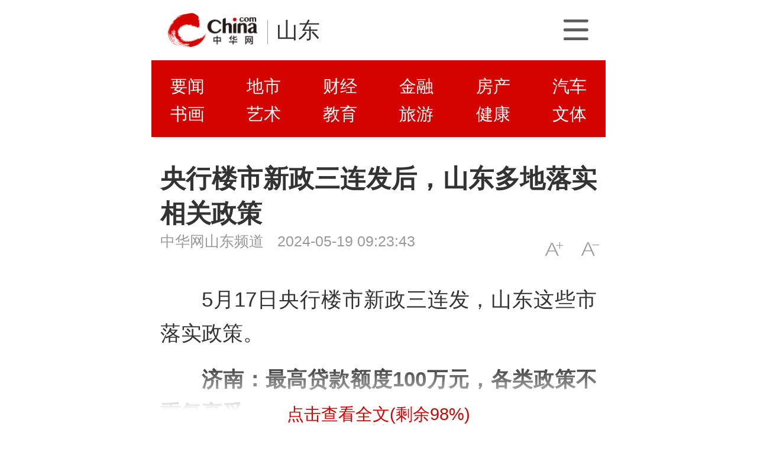

--- FILE ---
content_type: text/html
request_url: https://sd.china.com/m/sdyw/20000931/20240519/25877400.html
body_size: 14471
content:
<!DOCTYPE html>
<html>
	<head>
		<meta charset="utf-8">
		<title>央行楼市新政三连发后，山东多地落实相关政策-中华网山东</title>
		<meta name="keywords" content="楼市新政">
		<meta name="description" content="5月17日央行楼市新政三连发，山东这些市落实政策。济南：最高贷款额度100万元，各类政策不重复享受一、二套房最高贷款额度与首套房一致。">
		<meta name="viewport" content="width=device-width,initial-scale=1,maximum-scale=1,minimum-scale=1,user-scalable=no">
		<!-- /m/etc/public/css.shtml start-->
<link rel="apple-touch-icon" href="//3g.china.com/img/touch-icon.png" />
<link rel="stylesheet" href="/m/static/css/swiper.min.css">

<link rel="stylesheet" href="/m/static/css/video-js.min.css" type="text/css" media="all" />

<link rel="stylesheet" type="text/css" href="/m/static/css/style.css" />

<script>

var _hmt = _hmt || [];

(function() {

var hm = document.createElement("script");

hm.src = "https://hm.baidu.com/hm.js?cd2f73c23a9a65af11cbcf8390438f2c";

var s = document.getElementsByTagName("script")[0];

s.parentNode.insertBefore(hm, s);

})();

</script>

<!-- /m/etc/public/css.shtml end-->


	</head>
	<body>
		<div class="wap-wrap">
			<!-- /m/etc/public/header.shtml start-->
<div class="floating-shade" id="js-floating">
	<div class="floating-layer" id="js-top-menu">
		<div class="fl-header">
			<div class="fl-header-logo"><a href="//3g.china.com/"></a></div>
			<span class="fl-header-txt"><a href="/m/">山东</a></span>
			<i class="fl-close js-pop-close"></i>
		</div>
		<div class="shaanxi_city maxWidth clearfix">
			<ul>
				<li><a href="/m/dsyw/jinan/" target="_blank">济南</a></li>
				<li><a href="/m/dsyw/qingdao/" target="_blank">青岛</a></li>				
				<li><a href="/m/dsyw/weihai/" target="_blank">威海</a></li>
				<li><a href="/m/dsyw/zibo/" target="_blank">淄博</a></li>
				<li><a href="/m/dsyw/weifang/" target="_blank">潍坊</a></li>
				<li><a href="/m/dsyw/jining/" target="_blank">济宁</a></li>
				<li><a href="/m/dsyw/zaozhuang/" target="_blank">枣庄</a></li>
				<li><a href="/m/dsyw/taian/" target="_blank">泰安</a></li>
				<li><a href="/m/dsyw/dezhou/" target="_blank">德州</a></li>
				<li><a href="/m/dsyw/yantai/" target="_blank">烟台</a></li>
				<li><a href="/m/dsyw/heze/" target="_blank">菏泽</a></li>
				<li><a href="/m/dsyw/linyi/" target="_blank">临沂</a></li>
			</ul>
		</div>
	</div>
	<div class="floating-bg"></div>
</div>
<header class="indx-top-bar clearfix">
    <div class="header_bg">
        <div class="header">
            <a href="//3g.china.com/" class="header_logo"></a>
            <span class="header_txt"><a href="/m/">山东</a></span>
            <a href="//3g.china.com/html/daohang.html" class="header_home_btn"></a>
        </div>
    </div>
    <section class="chan-main-nav" id="js-chan-main-nav">
		<a href="/m/news/">要闻</a>
		<a class="js-top-bar-menu">地市</a>
		<a href="/m/jrcj/">财经</a>
		<a href="/m/bank/">金融</a>
		<a href="/m/fcjj/">房产</a>
		<a href="/m/auto/">汽车</a>
		<a href="/m/qlsh/">书画</a>
		<a href="/m/yishu/">艺术</a>
		<a href="/m/jygc/">教育</a>
		<a href="/m/qlly/">旅游</a>
		<a href="/m/jkys/">健康</a>
		<a href="/m/wenti/">文体</a>
    </section>
</header>
<!-- /m/etc/public/header.shtml end-->


			<article class="arti" id="arti">
				<div class="artiHead">
					<h2 class="artiTit">央行楼市新政三连发后，山东多地落实相关政策</h2>
                 
					<div class="artiInfoBox">
						<div class="artiInfo"> <span class="artiSource"><a href='https://sd.china.com/m/' target='_blank'>中华网山东频道</a></span> <span class="artiTime">2024-05-19 09:23:43</span></div>
						<div class="artiSetFont"><a onclick="doZoom('artiCon',1); return false;" class="artiSetFont_big" href="#">A+</a>
							<a onclick="doZoom('artiCon',-1); return false;" class="artiSetFont_small" href="#">A-</a></div>
					</div>
				</div>
				<div class="artiCon" id="artiCon">
					<article data-v-335acf0a=""><p style="text-indent: 2em;"><span style="text-indent: 2em;">5月17日央行楼市新政三连发，山东这些市落实政策。</span></p><p></p><p style="text-indent: 2em;"><strong>济南：最高贷款额度100万元，各类政策不重复享受</strong></p><p style="text-indent: 2em;">一、二套房最高贷款额度与首套房一致。在济南市行政区域内购买普通自住住房申请住房公积金贷款的，统一最高贷款限额为：一人缴存住房公积金的职工家庭最高贷款额度50万元，两人及以上缴存住房公积金的职工家庭最高贷款额度80万元。</p><p style="text-indent: 2em;">二、二孩及以上家庭（至少一个子女未成年）在济南市购买普通自住住房申请公积金贷款的，最高贷款额度按家庭当期最高贷款限额上浮25%。</p><p style="text-indent: 2em;">三、购买高品质住宅申请公积金贷款的，最高贷款额度按家庭当期最高贷款限额上浮20%。高品质住宅以住建部门认定为准。</p><p style="text-indent: 2em;">四、生育支持政策、“青春聚济，筑梦泉城”政策和高品质住宅政策等按贷款额度就高原则，不重复享受。</p><p style="text-indent: 2em;"><strong>青岛：住房公积金最高贷款额度可达115万元，</strong><strong>各类政策可重复享受</strong></p><p style="text-indent: 2em;">一是提高购买二套房住房公积金贷款限额。统一购买首套房与二套房公积金最高贷款额度，双缴存职工家庭最高可贷额度为80万元，单缴存职工家庭最高可贷额度为50万元。</p><p style="text-indent: 2em;">二是多子女家庭住房公积金贷款支持政策拓宽至二套房。青岛市多子女家庭购买首套或二套自住住房的，住房公积金贷款额度均可上浮20%。</p><p style="text-indent: 2em;">三是实施高品质住宅、绿色建筑住房公积金贷款支持政策。根据住建部门出具的认定意见，职工购买青岛市新建高品质住宅或达到现行绿色建筑评价标准一星级及以上等级的新建商品住宅，住房公积金贷款额度可上浮20%。</p><p style="text-indent: 2em;">同时，贷款额度在满足青岛市规定的公积金贷款首付比例的前提下，贷款额度上浮政策可叠加使用，住房公积金最高贷款额度可达115万元。</p><p style="text-indent: 2em;"><strong>淄博：首套房最高贷款额度80万元，最高上浮20%</strong></p><p style="text-indent: 2em;">上调淄博市住房公积金最高贷款额度，在淄博市购买首套和二套自住住房申请住房公积金贷款的，贷款额度上限保持一致。夫妻双方均连续正常缴存住房公积金的（含合力贷款），首套房最高贷款额度由60万元提高至80万元，二套房最高贷款额度由50万元提高至80万元；仅一方连续正常缴存住房公积金的，首套房最高贷款额度仍为60万元，二套房最高贷款额度由40万元提高至60万元。多子女家庭购房或购买装配式住宅申请住房公积金贷款的，继续执行最高额度上浮20%的优惠政策。本通知自印发之日起执行。</p><p style="text-indent: 2em;"><strong>枣庄：首套房最高贷款额度80万元，</strong><strong>最高上浮20%，</strong><strong>各类政策不重复享受</strong></p><p style="text-indent: 2em;">一、在枣庄市购买自住住房申请住房公积金贷款的，贷款职工家庭夫妻双方正常缴存住房公积金最高贷款额度由50万元提高到80万元，职工单方正常缴存住房公积金最高贷款额度由30万元提高到50万元。</p><p style="text-indent: 2em;">二、符合国家生育政策的多子女职工家庭，在枣庄市购买自住住房申请住房公积金贷款的，最高贷款额度上浮20%。</p><p style="text-indent: 2em;">三、在枣庄市购买装配式住宅或高品质住宅的，最高贷款额度上浮20%。</p><p style="text-indent: 2em;">四、多子女职工家庭、装配式住宅、高品质住宅贷款额度上浮优惠政策不叠加执行。</p><p style="text-indent: 2em;">五、购买新建商品住房或二手住房提取住房公积金时限为3年内一次性提取。</p><p style="text-indent: 2em;">六、本次政策调整不涉及商转公贷款，其他住房公积金贷款、提取条件仍按照原规定执行。</p><p style="text-indent: 2em;"><strong>东营市：首套房最高贷款额度60万元</strong></p><p style="text-indent: 2em;">一、调整贷款额度。职工家庭购买首套自住住房且无住房公积金贷款记录的，贷款额度由一人缴存住房公积金最高30万元调整为40万元，两人缴存住房公积金最高50万元调整为60万元。</p><p style="text-indent: 2em;">二、调整贷款额度计算系数。贷款额度计算公式由月缴存额×剩余工作月数的1.5倍调整为2倍。</p><p style="text-indent: 2em;">三、调整租房提取额度和方式。租住商品住房定额提取的，职工和配偶合计提取额度由1300元/月调整为1500元/月，年内可一次性或按月多次提取。</p><p style="text-indent: 2em;"><strong>烟台：最高额度调整为100万元</strong></p><p style="text-indent: 2em;">（一）住房公积金个人住房贷款最高额度由60万元调整为80万元。</p><p style="text-indent: 2em;">（二）购买新建装配式住宅、被动式超低能耗自住住宅（二星级及以上绿色建筑标准）等高品质住宅的，住房公积金个人住房贷款最高额度调整为90万元。</p><p style="text-indent: 2em;">（三）高层次人才购买家庭首套住房的，住房公积金个人住房贷款最高额度调整为100万元；申请商业贷款转住房公积金贷款的，最高额度统一为80万元。</p><p style="text-indent: 2em;">（四）符合国家生育政策的二孩和三孩家庭，住房公积金个人住房贷款最高额度调整为100万元。</p><p style="text-indent: 2em;"><strong>潍坊：最高贷款额度170万元</strong></p><p style="text-indent: 2em;">1.住房公积金最高贷款额度上限提高到80万元。</p><p style="text-indent: 2em;">2.在潍坊市购买首套自住住房的多子女家庭，住房公积金最高贷款额度上限提高到100万元。</p><p style="text-indent: 2em;">3.符合申请住房公积金个人贷款条件的高层次人才，在潍坊市首次购房申请住房公积金贷款的，最高贷款额度上限提高到160万元。</p><p style="text-indent: 2em;">购买高品质住宅的，在上述基础上各提高10万元。</p><p style="text-indent: 2em;"><strong>济宁：最高贷款额度100万元，</strong><strong>各类政策不重复享受</strong></p><p style="text-indent: 2em;">一、提高住房公积金贷款最高额度</p><p style="text-indent: 2em;">多子女家庭，购买首套或二套自住住房的，住房公积金贷款最高额度提高至100万元。</p><p style="text-indent: 2em;">购买高品质住宅的职工家庭，住房公积金贷款最高额度提高至90万元。</p><p style="text-indent: 2em;">同时符合以上两种情形的家庭，住房公积金贷款最高额度取最高限额，不做累加。</p><p style="text-indent: 2em;">二、其他需说明事项</p><p style="text-indent: 2em;">（一）多子女家庭是指养育两个及以上子女（包括成年子女和未成年子女）的家庭。有离异婚史的，以抚养权核定子女数量。</p><p style="text-indent: 2em;">（二）高品质住宅以济宁市住建部门认定为准。</p><p style="text-indent: 2em;">（三）本次调整未涉及的政策按原规定执行。</p><p style="text-indent: 2em;"><strong>泰安：最高住房公积金贷款额度为100万元</strong></p><p style="text-indent: 2em;">《关于调整本市住房公积金贷款政策的通知》，自2024年3月25日执行。泰安市将调整住房公积金贷款额度。在本市购买首套或二套普通自住住房，借款人夫妻双方均连续正常缴存住房公积金，符合本市贷款条件的，最高住房公积金贷款额度为80万元；借款人单身（含离异、丧偶）或夫妻仅一方连续正常缴存住房公积金，符合本市贷款条件的，最高住房公积金贷款额度为50万元。</p><p style="text-indent: 2em;">同时，提高多子女家庭住房贷款额度。按照国家生育政策生育二孩、三孩的多子女家庭，借款人夫妻双方均连续正常缴存住房公积金，符合本市贷款条件的，最高住房公积金贷款额度为100万元；借款人单身（含离异、丧偶）或夫妻仅一方连续正常缴存住房公积金，符合本市贷款条件的，最高住房公积金贷款额度为70万元。</p><p style="text-indent: 2em;"><strong>威海：最高可以申请80万元贷款，多子女家庭提高10万元</strong></p><p style="text-indent: 2em;">这次最高贷款额度提高后，购买首套、购买二套自住住房的，申请人和配偶均符合申贷条件的双职工家庭，最高可以申请80万元贷款；申请人本人符合申贷条件的单职工家庭，最高可以申请50万元贷款。</p><p style="text-indent: 2em;">提高多孩家庭贷款额度。有未成年子女的二孩及以上家庭购买自住住房的最高贷款额度提高10万元。</p><p style="text-indent: 2em;"><strong>聊城：最高贷款额度60万元，</strong><strong>多子女家庭上浮10%</strong></p><p style="text-indent: 2em;">调整住房公积金贷款政策。双职工缴存家庭最高贷款额度由50万元提高至60万元，单职工缴存家庭最高贷款额度由30万元提高至40万元。首套房住房公积金贷款最低首付款比例由30%降为20%，二套房住房公积金贷款最低首付款比例由40%降为30%。在聊城市缴存住房公积金的多子女家庭，购买聊城市首套自住住房申请住房公积金贷款的，在满足首付款比例要求的前提下，最高贷款额度上浮10%。</p><p style="text-indent: 2em;"><strong>日照：最高100万元，政策不叠加计算</strong></p><p style="text-indent: 2em;">一是提高住房公积金贷款最高额度。缴存职工及配偶双方满足贷款条件的，最高贷款额度提高至80万元；单方满足贷款条件的，最高贷款额度提高至60万元。首套和二套住房公积金贷款，最高贷款额度保持一致。</p><p style="text-indent: 2em;">二是提高多子女家庭住房公积金贷款最高额度。生育二孩及以上家庭，缴存职工及配偶双方满足贷款条件的，最高贷款额度提高至100万元，单方满足贷款条件的，最高贷款额度提高至80万元。</p><p style="text-indent: 2em;">三是使用住房公积金贷款购买装配式住宅、高品质住宅，最高贷款额度上浮20%。高品质住宅以住建部门认定为准。</p><p style="text-indent: 2em;">四是提高住房公积金贷款可贷额度计算倍数。可贷额度为缴存职工及配偶双方的住房公积金正常缴存余额的20倍。</p><p style="text-indent: 2em;">五是调整住房公积金贷款的缴存条件。缴存职工住房公积金贷款的缴存条件调整为“连续足额缴存住房公积金6个月（含）以上”。</p><p style="text-indent: 2em;">六是优化商业住房贷款转住房公积金贷款申办条件。本市缴存职工及配偶从未办理过住房公积金贷款的或者首次住房公积金贷款已结清的，可申请办理商转公业务。不再规定“借款申请人应为2017年1月1日后办理商业住房贷款的借款人，且借款申请人及配偶未办理过公积金贷款”的条件。</p><p style="text-indent: 2em;">第（一）至（三）项为阶段性支持政策，有效期至2025年3月31日。同时适用多子女家庭、装配式住宅、高品质住宅、青年人才政策等多项提高住房公积金贷款额度支持政策的，不叠加计算，以其中最高的贷款额度为准。</p><p style="text-indent: 2em;"><strong>滨州：最高80万元，多子女家庭上浮20%，政策不叠加计算</strong></p><p style="text-indent: 2em;">1、在滨州购买自住住房申请住房公积金贷款，贷款职工夫妻双方正常缴存，最高贷款额度由60万元提高至80万元；贷款职工单方正常缴存，最高贷款额度由40万元提高至50万元。首套、二套住房公积金贷款额度上限保持一致。</p><p style="text-indent: 2em;">2、贷款职工为多子女家庭的，最高贷款额度上浮20%。贷款职工购买高品质住宅申请住房公积金贷款的，最高贷款额度上浮20%。高品质住宅以住建部门认定为准。</p><p style="text-indent: 2em;">3、同时适用多子女家庭、高品质住宅、高层次人才等贷款额度支持政策两项以上的，最高贷款额度不叠加计算，以其适用政策中最高的贷款额度为准。</p><p style="text-indent: 2em;"><strong>德州：最高可贷70万元，有多类上浮</strong><strong>政策</strong></p><p style="text-indent: 2em;">一、提高住房公积金最高贷款额度。一方缴纳公积金最高可贷额度为60万元，夫妻双方缴纳公积金最高可贷额度为70万元。</p><p style="text-indent: 2em;">二、购买德州市行政区域内新建高品质住宅使用住房公积金贷款，在原有最高贷款额度的基础上增加10万元。</p><p style="text-indent: 2em;">三、全日制大专及以上高校毕业生，在德州市行政区域内购买自住住房使用住房公积金贷款，在原有最高贷款额度的基础上增加10万元。</p><p style="text-indent: 2em;">四、多子女家庭购买自住住房使用住房公积金贷款，在原有最高贷款额度的基础上增加15万元。</p><p style="text-indent: 2em;"><strong>临沂：最高贷款额度110万元</strong></p><p style="text-indent: 2em;">符合住房公积金贷款条件职工购买高品质住宅的，贷款额度上限在原有基础上上浮10万元，即单职工贷款额度最高上限60万元，双职工贷款额度最高上限90万元。</p><p style="text-indent: 2em;">多子女家庭购买高品质住宅的，可以同时享受多子女家庭公积金贷款额度上浮政策。叠加后，单缴存职工二孩家庭最高贷款额度70万元、三孩及以上家庭最高贷款额度80万元；双职工二孩家庭最高贷款额度100万元、三孩及以上家庭最高贷款额度110万元。</p><p style="text-indent: 2em;"><strong>菏泽：最高贷款额度为72万元，</strong><strong>各类政策不重复享受</strong></p><p style="text-indent: 2em;">符合国家生育政策的多子女家庭购买首套自住住房或有未成年子女的多子女家庭购买自住住房的，最高贷款额度提高10万元：夫妻双方正常缴存住房公积金的家庭，最高贷款额度为70万元；单方正常缴存住房公积金的家庭，最高贷款额度为50万元。</p><p style="text-indent: 2em;">住房公积金缴存人员使用公积金贷款购买装配式住宅的，最高贷款额度上浮20%：夫妻双方正常缴存住房公积金的家庭，最高贷款额度为72万元；单方正常缴存住房公积金的家庭，最高贷款额度为48万元。</p><p style="text-indent: 2em;">适用多子女家庭、高层次人才、购买装配式住宅等多项住房公积金贷款额度支持政策的，以其中最高的贷款额度为准。</p><p style="text-indent: 2em;">（来源：大众日报）</p></article>
					<div class="editor_author_moblie">&nbsp;&nbsp;责任编辑：徐智勇</div>
					<div class="continue-reading" id="js-continue-reading" style="display: none;"><strong>点击查看全文(剩余<em>0</em>%)</strong></div>
				</div>
			</article>

			<div class="comSection section-hot-news">
				<div class="comHd">
					<h3>相关新闻</h3>
				</div>
				<div id="wapHotNews" class="defList">
					
				</div>
			</div>	
			<div class="comSection section-tj">
	<div class="comHd">
		<h3>精彩推荐</h3>
	</div>
	<div class="defList">	
		
		<div class="item item-default clearfix">
			<a href="https://sd.china.com/m/sdyw/20000931/20260124/25989417.html">
				<div class="item-img"><img class="lazy" data-original="https://img0.utuku.imgcdc.com/240x0/sd/20260124/e0eb7c98-94dd-42ee-a156-f10101afa575.jpg"></div>
				<h3 class="item-tit">山东省地矿局2026年工作会议暨“改革创新年”动员大会召开</h3>
				<div class="item-foot">
					<span class="source">中华网山东频道</span>
					<span class="read" data-comment-id="25989417"></span>
				</div>
			</a>
		</div>
		

		<div class="item item-default clearfix">
			<a href="https://sd.china.com/m/sdyw/20000931/20260124/25989415.html">
				<div class="item-img"><img class="lazy" data-original="https://img1.utuku.imgcdc.com/240x0/sd/20260124/41effc1e-cf49-4075-aba3-7de55ae9c551.jpg"></div>
				<h3 class="item-tit">一图读懂2025年山东经济社会“成绩单”</h3>
				<div class="item-foot">
					<span class="source">中华网山东频道</span>
					<span class="read" data-comment-id="25989415"></span>
				</div>
			</a>
		</div>
		

		<div class="item item-default clearfix">
			<a href="https://sd.china.com/m/sdyw/20000931/20260124/25989411.html">
				<div class="item-img"><img class="lazy" data-original="https://img0.utuku.imgcdc.com/240x0/sd/20260124/50f579c1-ab63-46c6-939e-debe1aa4bd7d.jpg"></div>
				<h3 class="item-tit">“马驹同行——常青·阿郎1+1马年迎新生肖作品展”丨马蹄踏岁月，藏在生肖长卷里的三代情与光阴诗</h3>
				<div class="item-foot">
					<span class="source">中华网山东频道</span>
					<span class="read" data-comment-id="25989411"></span>
				</div>
			</a>
		</div>
		

		<div class="item item-default clearfix">
			<a href="https://sd.china.com/m/sdyw/20000931/20251205/25984155.html">
				<div class="item-img"><img class="lazy" data-original="https://img1.utuku.imgcdc.com/240x0/sd/20251205/c1267bd1-c990-4671-968c-e66caea747c6.jpg"></div>
				<h3 class="item-tit">“硬核”创新，实干山东拼出2025新图景</h3>
				<div class="item-foot">
					<span class="source">中华网山东频道</span>
					<span class="read" data-comment-id="25984155"></span>
				</div>
			</a>
		</div>
		

		<div class="item item-default clearfix">
			<a href="https://sd.china.com/m/sdyw/20000931/20251018/25978475.html">
				<div class="item-img"><img class="lazy" data-original="https://img0.utuku.imgcdc.com/240x0/sd/20251018/1dd61277-4dc5-4230-8648-802b2650388b.jpg"></div>
				<h3 class="item-tit">万家民营企业评营商环境调查——山东连续四年入选营商环境最好的10个省份之一</h3>
				<div class="item-foot">
					<span class="source">中华网山东频道</span>
					<span class="read" data-comment-id="25978475"></span>
				</div>
			</a>
		</div>
		

		<div class="item item-default clearfix">
			<a href="https://sd.china.com/m/sdyw/20000931/20250908/25974421.html">
				<div class="item-img"><img class="lazy" data-original="https://img3.utuku.imgcdc.com/240x0/sd/20250908/0b970201-9ce2-4baa-bf62-8effd947525b.jpg"></div>
				<h3 class="item-tit">经略海洋，向海图强——2025山东海洋发展成果展昨日在青岛启幕</h3>
				<div class="item-foot">
					<span class="source">中华网山东频道</span>
					<span class="read" data-comment-id="25974421"></span>
				</div>
			</a>
		</div>
		

		<div class="item item-default clearfix">
			<a href="https://sd.china.com/m/sdyw/20000931/20250815/25971804.html">
				<div class="item-img"><img class="lazy" data-original="https://img3.utuku.imgcdc.com/240x0/sd/20250815/85581ffb-ac38-4f56-87ec-2f70d5355e07.jpg"></div>
				<h3 class="item-tit">强作风，砺精兵！国家消防救援局山东机动队伍以“站”塑形，以“练”铸魂</h3>
				<div class="item-foot">
					<span class="source">中华网山东频道</span>
					<span class="read" data-comment-id="25971804"></span>
				</div>
			</a>
		</div>
		

		<div class="item item-default clearfix">
			<a href="https://sd.china.com/m/sdyw/20000931/20250801/25970318.html">
				<div class="item-img"><img class="lazy" data-original="https://img0.utuku.imgcdc.com/240x0/sd/20250801/49c5fe62-3b86-4f55-86b7-de9d6b3bc23d.jpg"></div>
				<h3 class="item-tit">山东探索数字人才培养新路径：从“引育用留”到“以赛促产”转型</h3>
				<div class="item-foot">
					<span class="source">中华网山东频道</span>
					<span class="read" data-comment-id="25970318"></span>
				</div>
			</a>
		</div>
		

		<div class="item item-default clearfix">
			<a href="https://sd.china.com/m/sdyw/20000931/20250723/25969166.html">
				<div class="item-img"><img class="lazy" data-original="https://img1.utuku.imgcdc.com/240x0/sd/20250723/161ec156-b450-4559-890b-a6f8afc48703.jpg"></div>
				<h3 class="item-tit">经济大省上半年GDP密集出炉，山东半年经济总量突破5万亿</h3>
				<div class="item-foot">
					<span class="source">中华网山东频道</span>
					<span class="read" data-comment-id="25969166"></span>
				</div>
			</a>
		</div>
		

		<div class="item item-default clearfix">
			<a href="https://sd.china.com/m/sdyw/20000931/20250627/25966524.html">
				<div class="item-img"><img class="lazy" data-original="https://img2.utuku.imgcdc.com/240x0/sd/20250627/24b19d83-53f0-43ca-85ba-f12995e539ea.jpg"></div>
				<h3 class="item-tit">山东省科技大会今日在济南召开，刘建亚、张福仁摘得2024年度山东省科学技术奖最高奖！</h3>
				<div class="item-foot">
					<span class="source">中华网山东频道</span>
					<span class="read" data-comment-id="25966524"></span>
				</div>
			</a>
		</div>
		

		<div class="item item-default clearfix">
			<a href="https://sd.china.com/m/sdyw/20000931/20250620/25965689.html">
				
				<h3 class="item-tit">第六届跨国公司领导人青岛峰会昨日开幕，跨国公司高质量发展论坛同日举行</h3>
				<div class="item-foot">
					<span class="source">中华网山东频道</span>
					<span class="read" data-comment-id="25965689"></span>
				</div>
			</a>
		</div>
		

		<div class="item item-default clearfix">
			<a href="https://sd.china.com/m/sdyw/20000931/20250321/25955337.html">
				<div class="item-img"><img class="lazy" data-original="https://img3.utuku.imgcdc.com/240x0/sd/20250321/b3fb0627-ca6b-4ee5-812d-bdaf0c09e389.jpg"></div>
				<h3 class="item-tit">未来三年，山东数字政府建设要干什么、怎么干？</h3>
				<div class="item-foot">
					<span class="source">中华网山东频道</span>
					<span class="read" data-comment-id="25955337"></span>
				</div>
			</a>
		</div>
		

		<div class="item item-default clearfix">
			<a href="https://sd.china.com/m/sdyw/20000931/20250310/25953708.html">
				<div class="item-img"><img class="lazy" data-original="https://img1.utuku.imgcdc.com/240x0/sd/20250310/6a688d81-1953-4678-abd3-2eaa43937e52.jpg"></div>
				<h3 class="item-tit">全国政协十四届三次会议闭幕</h3>
				<div class="item-foot">
					<span class="source">中华网山东频道</span>
					<span class="read" data-comment-id="25953708"></span>
				</div>
			</a>
		</div>
		

		<div class="item item-default clearfix">
			<a href="https://sd.china.com/m/sdyw/20000931/20250306/25953223.html">
				<div class="item-img"><img class="lazy" data-original="https://img0.utuku.imgcdc.com/240x0/sd/20250306/11763cc4-34e9-422b-a510-10d09a3efb2c.jpg"></div>
				<h3 class="item-tit">山东235个制造业单项冠军领跑全国，超七成民企参与打造中国向“新”力！</h3>
				<div class="item-foot">
					<span class="source">中华网山东频道</span>
					<span class="read" data-comment-id="25953223"></span>
				</div>
			</a>
		</div>
		

		<div class="item item-default clearfix">
			<a href="https://sd.china.com/m/sdyw/20000931/20250304/25952913.html">
				<div class="item-img"><img class="lazy" data-original="https://img0.utuku.imgcdc.com/240x0/sd/20250304/fcf8aedc-4068-49f0-9ed4-067da3597e83.jpg"></div>
				<h3 class="item-tit">2025年山东将力争突破AI大模型、硫化物固态电池等核心技术瓶颈</h3>
				<div class="item-foot">
					<span class="source">中华网山东频道</span>
					<span class="read" data-comment-id="25952913"></span>
				</div>
			</a>
		</div>
		

		<div class="item item-default clearfix">
			<a href="https://sd.china.com/m/sdyw/20000931/20250304/25952910.html">
				<div class="item-img"><img class="lazy" data-original="https://img2.utuku.imgcdc.com/240x0/sd/20250304/a8258ef9-ea9a-4875-ac70-1cb4015ba628.jpg"></div>
				<h3 class="item-tit">加快塑造绿色低碳高质量发展新动能新优势，山东这么干！</h3>
				<div class="item-foot">
					<span class="source">中华网山东频道</span>
					<span class="read" data-comment-id="25952910"></span>
				</div>
			</a>
		</div>
		

		<div class="item item-default clearfix">
			<a href="https://sd.china.com/m/sdyw/20000931/20250223/25951720.html">
				<div class="item-img"><img class="lazy" data-original="https://img2.utuku.imgcdc.com/240x0/sd/20250223/078b9051-b595-430e-8697-04539a95d497.jpg"></div>
				<h3 class="item-tit">王磊已任山东省商务厅党组书记</h3>
				<div class="item-foot">
					<span class="source">中华网山东频道</span>
					<span class="read" data-comment-id="25951720"></span>
				</div>
			</a>
		</div>
		

		<div class="item item-default clearfix">
			<a href="https://sd.china.com/m/sdyw/20000931/20250223/25951718.html">
				<div class="item-img"><img class="lazy" data-original="https://img0.utuku.imgcdc.com/240x0/sd/20250223/656ebabe-1975-45e7-8ffb-b27fe6f2cd39.jpg"></div>
				<h3 class="item-tit">喻剑南已任山东省文化和旅游厅党组书记</h3>
				<div class="item-foot">
					<span class="source">中华网山东频道</span>
					<span class="read" data-comment-id="25951718"></span>
				</div>
			</a>
		</div>
		

		<div class="item item-default clearfix">
			<a href="https://sd.china.com/m/sdyw/20000931/20250216/25950861.html">
				
				<h3 class="item-tit">山东正把握数字经济发展新机遇，建设数字强省</h3>
				<div class="item-foot">
					<span class="source">中华网山东频道</span>
					<span class="read" data-comment-id="25950861"></span>
				</div>
			</a>
		</div>
		

		<div class="item item-default clearfix">
			<a href="https://sd.china.com/m/sdyw/20000931/20250214/25950728.html">
				<div class="item-img"><img class="lazy" data-original="https://img1.utuku.imgcdc.com/240x0/sd/20250214/14d5c922-9ead-4528-b6c3-abec1fcea142.jpg"></div>
				<h3 class="item-tit">提振消费，山东为何盯上了这“五大工程”？</h3>
				<div class="item-foot">
					<span class="source">中华网山东频道</span>
					<span class="read" data-comment-id="25950728"></span>
				</div>
			</a>
		</div>
		

		<div class="item item-default clearfix">
			<a href="https://sd.china.com/m/sdyw/20000931/20250214/25950601.html">
				<div class="item-img"><img class="lazy" data-original="https://img0.utuku.imgcdc.com/240x0/sd/20250214/5baffae1-a25c-4e9d-8b6f-c0277a00f7a8.jpg"></div>
				<h3 class="item-tit">山东省委外办与山东国投公司签署合作备忘录</h3>
				<div class="item-foot">
					<span class="source">中华网山东频道</span>
					<span class="read" data-comment-id="25950601"></span>
				</div>
			</a>
		</div>
		

		<div class="item item-default clearfix">
			<a href="https://sd.china.com/m/sdyw/20000931/20250123/25949030.html">
				<div class="item-img"><img class="lazy" data-original="https://img0.utuku.imgcdc.com/240x0/sd/20250123/ef3136e0-087d-448d-9349-162f56a24a85.jpg"></div>
				<h3 class="item-tit">泰安华丰煤矿突水事故原因查明，19人被问责</h3>
				<div class="item-foot">
					<span class="source">中华网山东频道</span>
					<span class="read" data-comment-id="25949030"></span>
				</div>
			</a>
		</div>
		

		<div class="item item-default clearfix">
			<a href="https://sd.china.com/m/sdyw/20000931/20250120/25948662.html">
				<div class="item-img"><img class="lazy" data-original="https://img0.utuku.imgcdc.com/240x0/sd/20250120/3261e8c4-7776-488a-9ede-8cc19ed68ad4.jpg"></div>
				<h3 class="item-tit">山东省十四届人大三次会议隆重开幕</h3>
				<div class="item-foot">
					<span class="source">中华网山东频道</span>
					<span class="read" data-comment-id="25948662"></span>
				</div>
			</a>
		</div>
		

		<div class="item item-default clearfix">
			<a href="https://sd.china.com/m/sdyw/20000931/20250120/25948604.html">
				<div class="item-img"><img class="lazy" data-original="https://img3.utuku.imgcdc.com/240x0/sd/20250120/d3f173b8-49e3-4e34-833e-b5507abbca43.jpg"></div>
				<h3 class="item-tit">两会解读 | 重磅！山东省政府工作报告第一时间读</h3>
				<div class="item-foot">
					<span class="source">中华网山东频道</span>
					<span class="read" data-comment-id="25948604"></span>
				</div>
			</a>
		</div>
		

		<div class="item item-default clearfix">
			<a href="https://sd.china.com/m/sdyw/20000931/20250119/25948496.html">
				<div class="item-img"><img class="lazy" data-original="https://img2.utuku.imgcdc.com/240x0/sd/20250119/c7450df6-ab3a-4129-bda1-431cdeb5ad39.jpg"></div>
				<h3 class="item-tit">山东结婚登记公民最长可享受18日婚假，产假、育儿假、护理假也有新规定</h3>
				<div class="item-foot">
					<span class="source">中华网山东频道</span>
					<span class="read" data-comment-id="25948496"></span>
				</div>
			</a>
		</div>
		

		<div class="item item-default clearfix">
			<a href="https://sd.china.com/m/sdyw/20000931/20250119/25948495.html">
				<div class="item-img"><img class="lazy" data-original="https://img3.utuku.imgcdc.com/240x0/sd/20250119/1895c1ed-6a46-4a66-a1dc-cba6e5d1adf9.jpg"></div>
				<h3 class="item-tit">“山东省政协十三届三次会议”于1月19日上午开幕，会期4天半</h3>
				<div class="item-foot">
					<span class="source">中华网山东频道</span>
					<span class="read" data-comment-id="25948495"></span>
				</div>
			</a>
		</div>
		

		<div class="item item-default clearfix">
			<a href="https://sd.china.com/m/sdyw/20000931/20250119/25948494.html">
				<div class="item-img"><img class="lazy" data-original="https://img3.utuku.imgcdc.com/240x0/sd/20250119/d1eef0fa-59f9-4ab3-9d88-91077d54787a.jpg"></div>
				<h3 class="item-tit">何思清 | 聚焦重点 靶向发力 推动山东“文艺两新”工作取得新成效</h3>
				<div class="item-foot">
					<span class="source">中华网山东频道</span>
					<span class="read" data-comment-id="25948494"></span>
				</div>
			</a>
		</div>
		

		<div class="item item-default clearfix">
			<a href="https://sd.china.com/m/sdyw/20000931/20250117/25948364.html">
				<div class="item-img"><img class="lazy" data-original="https://img2.utuku.imgcdc.com/240x0/sd/20250117/f28946a4-0482-47a9-88c6-d547048d680c.jpg"></div>
				<h3 class="item-tit">每年新增制造业贷款千亿元！山东出台若干措施助企帮扶推动工业经济稳进提质</h3>
				<div class="item-foot">
					<span class="source">中华网山东频道</span>
					<span class="read" data-comment-id="25948364"></span>
				</div>
			</a>
		</div>
		

		<div class="item item-default clearfix">
			<a href="https://sd.china.com/m/sdyw/20000931/20241202/25942410.html">
				<div class="item-img"><img class="lazy" data-original="https://img3.utuku.imgcdc.com/240x0/sd/20241202/45c00c5d-774d-47f2-ac0f-f5466dcbd7ee.jpg"></div>
				<h3 class="item-tit">空缺10个多月后，山东省交通运输厅迎来新任“一把手”于永生</h3>
				<div class="item-foot">
					<span class="source">中华网山东频道</span>
					<span class="read" data-comment-id="25942410"></span>
				</div>
			</a>
		</div>
		

		<div class="item item-default clearfix">
			<a href="https://sd.china.com/m/sdyw/20000931/20241117/25938988.html">
				<div class="item-img"><img class="lazy" data-original="https://img1.utuku.imgcdc.com/240x0/sd/20241117/fc1056bf-4208-453e-aab9-3645672ed8fa.jpg"></div>
				<h3 class="item-tit">今年前十个月，山东社会消费品零售总额同比增长5.2%</h3>
				<div class="item-foot">
					<span class="source">中华网山东频道</span>
					<span class="read" data-comment-id="25938988"></span>
				</div>
			</a>
		</div>
		

		<div class="item item-default clearfix">
			<a href="https://sd.china.com/m/sdyw/20000931/20241104/25934946.html">
				<div class="item-img"><img class="lazy" data-original="https://img1.utuku.imgcdc.com/240x0/sd/20241104/1527fbb4-cc61-4064-adbd-44258d6ba025.jpg"></div>
				<h3 class="item-tit">神十八乘组踏上回家路，一文回顾他们“太空出差”半年都干了些啥</h3>
				<div class="item-foot">
					<span class="source">中华网山东频道</span>
					<span class="read" data-comment-id="25934946"></span>
				</div>
			</a>
		</div>
		

		<div class="item item-default clearfix">
			<a href="https://sd.china.com/m/sdyw/20000931/20241030/25933255.html">
				<div class="item-img"><img class="lazy" data-original="https://img2.utuku.imgcdc.com/240x0/sd/20241030/cfbdda4f-4418-4038-896f-b347dfec4a66.jpg"></div>
				<h3 class="item-tit">祝贺！神舟十九号载人飞船发射取得圆满成功</h3>
				<div class="item-foot">
					<span class="source">中华网山东频道</span>
					<span class="read" data-comment-id="25933255"></span>
				</div>
			</a>
		</div>
		

		<div class="item item-default clearfix">
			<a href="https://sd.china.com/m/sdyw/20000931/20240925/25922865.html">
				<div class="item-img"><img class="lazy" data-original="https://img0.utuku.imgcdc.com/240x0/sd/20240925/0f3396ef-603c-4b9f-a7d7-a2e304b545ae.png"></div>
				<h3 class="item-tit">全国第二！山东68家企业入选2024中国制造业企业500强</h3>
				<div class="item-foot">
					<span class="source">中华网山东频道</span>
					<span class="read" data-comment-id="25922865"></span>
				</div>
			</a>
		</div>
		

		<div class="item item-default clearfix">
			<a href="https://sd.china.com/m/sdyw/20000931/20240911/25918192.html">
				<div class="item-img"><img class="lazy" data-original="https://img0.utuku.imgcdc.com/240x0/sd/20240911/7285879c-107d-4b7a-8411-4f8380a0c539.jpg"></div>
				<h3 class="item-tit">聚焦五大重点人群——山东实施五项提升行动全面提升公民科学素质</h3>
				<div class="item-foot">
					<span class="source">中华网山东频道</span>
					<span class="read" data-comment-id="25918192"></span>
				</div>
			</a>
		</div>
		

		<div class="item item-default clearfix">
			<a href="https://sd.china.com/m/sdyw/20000931/20240910/25917679.html">
				
				<h3 class="item-tit">山东“双引擎”驱动 雁阵集群与“头雁”企业共绘绿色低碳高质量发展新蓝图</h3>
				<div class="item-foot">
					<span class="source">中华网山东频道</span>
					<span class="read" data-comment-id="25917679"></span>
				</div>
			</a>
		</div>
		

		<div class="item item-default clearfix">
			<a href="https://sd.china.com/m/sdyw/20000931/20240903/25915038.html">
				<div class="item-img"><img class="lazy" data-original="https://img1.utuku.imgcdc.com/240x0/sd/20240903/0aad8862-10eb-4dbb-9e12-aa0404340e56.jpg"></div>
				<h3 class="item-tit">2024中国制造业综合实力200强发布，24家鲁企上榜</h3>
				<div class="item-foot">
					<span class="source">中华网山东频道</span>
					<span class="read" data-comment-id="25915038"></span>
				</div>
			</a>
		</div>
		

		<div class="item item-default clearfix">
			<a href="https://sd.china.com/m/sdyw/20000931/20240902/25914570.html">
				
				<h3 class="item-tit">中报披露收官！山东A股半年累计实现营业收入1.4万亿</h3>
				<div class="item-foot">
					<span class="source">中华网山东频道</span>
					<span class="read" data-comment-id="25914570"></span>
				</div>
			</a>
		</div>
		

		<div class="item item-default clearfix">
			<a href="https://sd.china.com/m/sdyw/20000931/20240831/25914203.html">
				<div class="item-img"><img class="lazy" data-original="https://img1.utuku.imgcdc.com/240x0/sd/20240831/3c7e2876-41b9-4999-8951-dd29db486f30.jpg"></div>
				<h3 class="item-tit">山东迎来大范围降雨！雷电+9级大风！最新预报→</h3>
				<div class="item-foot">
					<span class="source">中华网山东频道</span>
					<span class="read" data-comment-id="25914203"></span>
				</div>
			</a>
		</div>
		

		<div class="item item-default clearfix">
			<a href="https://sd.china.com/m/sdyw/20000931/20240829/25913282.html">
				<div class="item-img"><img class="lazy" data-original="https://img0.utuku.imgcdc.com/240x0/sd/20240829/c02c9a2b-282d-42a6-a9bb-e7e7a9271160.png"></div>
				<h3 class="item-tit">自2025年起，山东人的医保实施意见有新变化</h3>
				<div class="item-foot">
					<span class="source">中华网山东频道</span>
					<span class="read" data-comment-id="25913282"></span>
				</div>
			</a>
		</div>
		

		<div class="item item-default clearfix">
			<a href="https://sd.china.com/m/sdyw/20000931/20240828/25912841.html">
				
				<h3 class="item-tit">山东省15市入选全国数字城市百强，省域上榜城市数量居全国第一</h3>
				<div class="item-foot">
					<span class="source">中华网山东频道</span>
					<span class="read" data-comment-id="25912841"></span>
				</div>
			</a>
		</div>
		

		<div class="item item-default clearfix">
			<a href="https://sd.china.com/m/sdyw/20000931/20240828/25912838.html">
				
				<h3 class="item-tit">“山东人”不只是群体标签，更是英雄主义的普遍认同</h3>
				<div class="item-foot">
					<span class="source">中华网山东频道</span>
					<span class="read" data-comment-id="25912838"></span>
				</div>
			</a>
		</div>
		

		<div class="item item-default clearfix">
			<a href="https://sd.china.com/m/sdyw/20000931/20240827/25912380.html">
				<div class="item-img"><img class="lazy" data-original="https://img0.utuku.imgcdc.com/240x0/sd/20240827/3b333bd9-e594-47c3-b6e7-913569458d76.png"></div>
				<h3 class="item-tit">10个关键词解读山东省委十二届七次全会</h3>
				<div class="item-foot">
					<span class="source">中华网山东频道</span>
					<span class="read" data-comment-id="25912380"></span>
				</div>
			</a>
		</div>
		

		<div class="item item-default clearfix">
			<a href="https://sd.china.com/m/sdyw/20000931/20240826/25912226.html">
				
				<h3 class="item-tit">山东暴雨预警升级！自西向东有强降雨，最大降雨量达220毫米</h3>
				<div class="item-foot">
					<span class="source">中华网山东频道</span>
					<span class="read" data-comment-id="25912226"></span>
				</div>
			</a>
		</div>
		

		<div class="item item-default clearfix">
			<a href="https://sd.china.com/m/sdyw/20000931/20240824/25911469.html">
				<div class="item-img"><img class="lazy" data-original="https://img1.utuku.imgcdc.com/240x0/sd/20240824/fa2272c3-d55e-4593-84e8-8cc627b96e71.jpg"></div>
				<h3 class="item-tit">一群山东医生的喀什情：“没有担当，当不了援疆人”</h3>
				<div class="item-foot">
					<span class="source">中华网山东频道</span>
					<span class="read" data-comment-id="25911469"></span>
				</div>
			</a>
		</div>
		

		<div class="item item-default clearfix">
			<a href="https://sd.china.com/m/sdyw/20000931/20240823/25911085.html">
				
				<h3 class="item-tit">用好改革“关键一招”，山东加快塑造高质量发展新优势</h3>
				<div class="item-foot">
					<span class="source">中华网山东频道</span>
					<span class="read" data-comment-id="25911085"></span>
				</div>
			</a>
		</div>
		

		<div class="item item-default clearfix">
			<a href="https://sd.china.com/m/sdyw/20000931/20240822/25910631.html">
				<div class="item-img"><img class="lazy" data-original="https://img2.utuku.imgcdc.com/240x0/sd/20240822/40d60f27-3b7e-4011-bd99-266d5dd28102.jpg"></div>
				<h3 class="item-tit">快递车辆通行难、停靠难怎么破？山东举行快递业促进立法听证会</h3>
				<div class="item-foot">
					<span class="source">中华网山东频道</span>
					<span class="read" data-comment-id="25910631"></span>
				</div>
			</a>
		</div>
		

		<div class="item item-default clearfix">
			<a href="https://sd.china.com/m/sdyw/20000931/20240821/25910184.html">
				<div class="item-img"><img class="lazy" data-original="https://img0.utuku.imgcdc.com/240x0/sd/20240821/54485f12-0ebc-4dc1-aaa4-ebec09ff134a.jpg"></div>
				<h3 class="item-tit">成果、人才、奖励，三个关键词看山东如何深化科技体制改革</h3>
				<div class="item-foot">
					<span class="source">中华网山东频道</span>
					<span class="read" data-comment-id="25910184"></span>
				</div>
			</a>
		</div>
		

		<div class="item item-default clearfix">
			<a href="https://sd.china.com/m/sdyw/20000931/20240818/25908889.html">
				<div class="item-img"><img class="lazy" data-original="https://img3.utuku.imgcdc.com/240x0/sd/20240818/01f9a62e-e1b6-400d-b004-01494c2081f1.png"></div>
				<h3 class="item-tit">山东新增63个省级工业互联网重点平台，推动工业经济高质量发展</h3>
				<div class="item-foot">
					<span class="source">中华网山东频道</span>
					<span class="read" data-comment-id="25908889"></span>
				</div>
			</a>
		</div>
		

		<div class="item item-default clearfix">
			<a href="https://sd.china.com/m/sdyw/20000931/20240816/25908397.html">
				
				<h3 class="item-tit">山东设立养老及相关专业院校达275所、在校生23.7万人</h3>
				<div class="item-foot">
					<span class="source">中华网山东频道</span>
					<span class="read" data-comment-id="25908397"></span>
				</div>
			</a>
		</div>
		

		<div class="item item-default clearfix">
			<a href="https://sd.china.com/m/sdyw/20000931/20240813/25907096.html">
				
				<h3 class="item-tit">“共和国勋章”和国家荣誉称号建议人选公示，山东4人入选</h3>
				<div class="item-foot">
					<span class="source">中华网山东频道</span>
					<span class="read" data-comment-id="25907096"></span>
				</div>
			</a>
		</div>
		

		<div class="item item-default clearfix">
			<a href="https://sd.china.com/m/sdyw/20000931/20240813/25907104.html">
				<div class="item-img"><img class="lazy" data-original="https://img1.utuku.imgcdc.com/240x0/sd/20240813/dc807149-b819-43c7-bdd6-01f7ad22cce3.jpg"></div>
				<h3 class="item-tit">从七夕集体婚礼看婚俗改革的山东实践</h3>
				<div class="item-foot">
					<span class="source">中华网山东频道</span>
					<span class="read" data-comment-id="25907104"></span>
				</div>
			</a>
		</div>
		

		<div class="item item-default clearfix">
			<a href="https://sd.china.com/m/sdyw/20000931/20240811/25906348.html">
				<div class="item-img"><img class="lazy" data-original="https://img3.utuku.imgcdc.com/240x0/sd/20240811/d60743ea-10cf-46cb-b0ff-64cfde4d2198.jpg"></div>
				<h3 class="item-tit">2024中国品牌500强榜单发布，山东能源、海尔集团等18家鲁企入选</h3>
				<div class="item-foot">
					<span class="source">中华网山东频道</span>
					<span class="read" data-comment-id="25906348"></span>
				</div>
			</a>
		</div>
		

		<div class="item item-default clearfix">
			<a href="https://sd.china.com/m/sdyw/20000931/20240810/25906173.html">
				<div class="item-img"><img class="lazy" data-original="https://img1.utuku.imgcdc.com/240x0/sd/20240810/4e3b5064-2232-4a44-8773-19fda54d2303.jpg"></div>
				<h3 class="item-tit">山东聚焦三大问题治理电视“套娃”收费乱象，开设“免费专区”、压缩收费包比例70%以上</h3>
				<div class="item-foot">
					<span class="source">中华网山东频道</span>
					<span class="read" data-comment-id="25906173"></span>
				</div>
			</a>
		</div>
		

		<div class="item item-default clearfix">
			<a href="https://sd.china.com/m/sdyw/20000931/20240809/25905824.html">
				<div class="item-img"><img class="lazy" data-original="https://img0.utuku.imgcdc.com/240x0/sd/20240809/9d77198a-7208-4cc1-950d-4fa2801f610c.jpg"></div>
				<h3 class="item-tit">七夕在山东，婚姻登记还能如此浪漫！</h3>
				<div class="item-foot">
					<span class="source">中华网山东频道</span>
					<span class="read" data-comment-id="25905824"></span>
				</div>
			</a>
		</div>
		

		<div class="item item-default clearfix">
			<a href="https://sd.china.com/m/sdyw/20000931/20240809/25905828.html">
				<div class="item-img"><img class="lazy" data-original="https://img2.utuku.imgcdc.com/240x0/sd/20240809/e0429dc1-b81c-4c18-af80-e8fa0f684144.jpg"></div>
				<h3 class="item-tit">山东旅游要“上新”啦！一图抢先看</h3>
				<div class="item-foot">
					<span class="source">中华网山东频道</span>
					<span class="read" data-comment-id="25905828"></span>
				</div>
			</a>
		</div>
		

		<div class="item item-default clearfix">
			<a href="https://sd.china.com/m/sdyw/20000931/20240805/25904278.html">
				
				<h3 class="item-tit">山东发布山洪灾害预警！济南等5市这些地区注意防范</h3>
				<div class="item-foot">
					<span class="source">中华网山东频道</span>
					<span class="read" data-comment-id="25904278"></span>
				</div>
			</a>
		</div>
		

		<div class="item item-default clearfix">
			<a href="https://sd.china.com/m/sdyw/20000931/20240804/25904028.html">
				
				<h3 class="item-tit">山东2024高考共录取考生81.87万人、本科占比超四成</h3>
				<div class="item-foot">
					<span class="source">中华网山东频道</span>
					<span class="read" data-comment-id="25904028"></span>
				</div>
			</a>
		</div>
		

		<div class="item item-default clearfix">
			<a href="https://sd.china.com/m/sdyw/20000931/20240803/25903862.html">
				<div class="item-img"><img class="lazy" data-original="https://img0.utuku.imgcdc.com/240x0/sd/20240803/39cd3838-994c-4b32-8c5a-7a9716170141.jpg"></div>
				<h3 class="item-tit">山东：加快收购存量商品房用作保障性住房，推动高品质住宅开发建设</h3>
				<div class="item-foot">
					<span class="source">中华网山东频道</span>
					<span class="read" data-comment-id="25903862"></span>
				</div>
			</a>
		</div>
		

		<div class="item item-default clearfix">
			<a href="https://sd.china.com/m/sdyw/20000931/20240802/25903503.html">
				
				<h3 class="item-tit">40条！山东再出“政策大礼包”，进一步促进经济稳健向好、进中提质</h3>
				<div class="item-foot">
					<span class="source">中华网山东频道</span>
					<span class="read" data-comment-id="25903503"></span>
				</div>
			</a>
		</div>
		

		<div class="item item-default clearfix">
			<a href="https://sd.china.com/m/sdyw/20000931/20240801/25903116.html">
				
				<h3 class="item-tit">山东增加高品质住宅供给 优化住房公积金使用政策</h3>
				<div class="item-foot">
					<span class="source">中华网山东频道</span>
					<span class="read" data-comment-id="25903116"></span>
				</div>
			</a>
		</div>
		

		<div class="item item-default clearfix">
			<a href="https://sd.china.com/m/sdyw/20000931/20240731/25902819.html">
				<div class="item-img"><img class="lazy" data-original="https://img3.utuku.imgcdc.com/240x0/sd/20240731/90dc2b30-f557-49a9-95bf-067119205550.png"></div>
				<h3 class="item-tit">2024中国县域经济百强县发布，山东12地入选</h3>
				<div class="item-foot">
					<span class="source">中华网山东频道</span>
					<span class="read" data-comment-id="25902819"></span>
				</div>
			</a>
		</div>
		

		<div class="item item-default clearfix">
			<a href="https://sd.china.com/m/sdyw/20000931/20240731/25902654.html">
				
				<h3 class="item-tit">山东出台若干政策措施，进一步促进经济稳健向好进中提质</h3>
				<div class="item-foot">
					<span class="source">中华网山东频道</span>
					<span class="read" data-comment-id="25902654"></span>
				</div>
			</a>
		</div>
		

		<div class="item item-default clearfix">
			<a href="https://sd.china.com/m/sdyw/20000931/20240729/25901745.html">
				<div class="item-img"><img class="lazy" data-original="https://img2.utuku.imgcdc.com/240x0/sd/20240729/65bea114-878c-4306-95c6-819544c67767.jpg"></div>
				<h3 class="item-tit">山东优选整合11条标志性产业链 培育工业经济发展新动能新优势</h3>
				<div class="item-foot">
					<span class="source">中华网山东频道</span>
					<span class="read" data-comment-id="25901745"></span>
				</div>
			</a>
		</div>
		

		<div class="item item-default clearfix">
			<a href="https://sd.china.com/m/sdyw/20000931/20240729/25901729.html">
				
				<h3 class="item-tit">山东高考普通类常规批第2次志愿投档情况表出炉：超特招线78分考生被广西大学“接住”</h3>
				<div class="item-foot">
					<span class="source">中华网山东频道</span>
					<span class="read" data-comment-id="25901729"></span>
				</div>
			</a>
		</div>
		

		<div class="item item-default clearfix">
			<a href="https://sd.china.com/m/sdyw/20000931/20240726/25900904.html">
				<div class="item-img"><img class="lazy" data-original="https://img1.utuku.imgcdc.com/240x0/sd/20240726/c89608ed-3003-450e-8693-fac6f8552031.jpg"></div>
				<h3 class="item-tit">9组数字！AI微缩景观看2024山东经济半年报</h3>
				<div class="item-foot">
					<span class="source">中华网山东频道</span>
					<span class="read" data-comment-id="25900904"></span>
				</div>
			</a>
		</div>
		

		<div class="item item-default clearfix">
			<a href="https://sd.china.com/m/sdyw/20000931/20240725/25900500.html">
				<div class="item-img"><img class="lazy" data-original="https://img3.utuku.imgcdc.com/240x0/sd/20240725/0615c48f-1d60-481e-ac15-576ff32d5616.jpg"></div>
				<h3 class="item-tit">传播山东金融好故事，倡树服务实体好品牌！2024山东好品金融发布仪式举办</h3>
				<div class="item-foot">
					<span class="source">中华网山东频道</span>
					<span class="read" data-comment-id="25900500"></span>
				</div>
			</a>
		</div>
		

		<div class="item item-default clearfix">
			<a href="https://sd.china.com/m/sdyw/20000931/20240723/25899568.html">
				
				<h3 class="item-tit">预制菜产业如何高质量发展？山东出台发展规划</h3>
				<div class="item-foot">
					<span class="source">中华网山东频道</span>
					<span class="read" data-comment-id="25899568"></span>
				</div>
			</a>
		</div>
		

		<div class="item item-default clearfix">
			<a href="https://sd.china.com/m/sdyw/20000931/20240723/25899562.html">
				<div class="item-img"><img class="lazy" data-original="https://img1.utuku.imgcdc.com/240x0/sd/20240723/f72e003d-4f1d-40f2-859d-52fdd2690b20.png"></div>
				<h3 class="item-tit">76845名考生已完成录取，山东省2024年普通高校招录工作进行中</h3>
				<div class="item-foot">
					<span class="source">中华网山东频道</span>
					<span class="read" data-comment-id="25899562"></span>
				</div>
			</a>
		</div>
		

		<div class="item item-default clearfix">
			<a href="https://sd.china.com/m/sdyw/20000931/20240723/25899557.html">
				
				<h3 class="item-tit">山东发布山洪灾害气象预警，涉青岛、烟台等市</h3>
				<div class="item-foot">
					<span class="source">中华网山东频道</span>
					<span class="read" data-comment-id="25899557"></span>
				</div>
			</a>
		</div>
		

		<div class="item item-default clearfix">
			<a href="https://sd.china.com/m/sdyw/20000931/20240722/25899157.html">
				<div class="item-img"><img class="lazy" data-original="https://img0.utuku.imgcdc.com/240x0/sd/20240722/e49332bd-e87b-4528-a37d-41bd500b6a96.png"></div>
				<h3 class="item-tit">清凉一夏 乐宿山东 | 2024好客山东露营季启动</h3>
				<div class="item-foot">
					<span class="source">中华网山东频道</span>
					<span class="read" data-comment-id="25899157"></span>
				</div>
			</a>
		</div>
		

		<div class="item item-default clearfix">
			<a href="https://sd.china.com/m/sdyw/20000931/20240722/25899159.html">
				<div class="item-img"><img class="lazy" data-original="https://img3.utuku.imgcdc.com/240x0/sd/20240722/a4233a71-26b3-4958-aa28-70888f60b8dc.jpg"></div>
				<h3 class="item-tit">山东发布山洪灾害气象预警，济南等地可能发生山洪灾害</h3>
				<div class="item-foot">
					<span class="source">中华网山东频道</span>
					<span class="read" data-comment-id="25899159"></span>
				</div>
			</a>
		</div>
		

		<div class="item item-default clearfix">
			<a href="https://sd.china.com/m/sdyw/20000931/20240720/25898715.html">
				<div class="item-img"><img class="lazy" data-original="https://img1.utuku.imgcdc.com/240x0/sd/20240720/edc50436-27cc-4671-98c4-970fff66a337.jpg"></div>
				<h3 class="item-tit">山东PM2.5连续三年“30+”，优于国家下达年度目标10%以上</h3>
				<div class="item-foot">
					<span class="source">中华网山东频道</span>
					<span class="read" data-comment-id="25898715"></span>
				</div>
			</a>
		</div>
		

		<div class="item item-default clearfix">
			<a href="https://sd.china.com/m/sdyw/20000931/20240719/25898367.html">
				
				<h3 class="item-tit">未来三天山东降雨持续，济南、泰安、淄博等地局部有暴雨或大暴雨</h3>
				<div class="item-foot">
					<span class="source">中华网山东频道</span>
					<span class="read" data-comment-id="25898367"></span>
				</div>
			</a>
		</div>
		

		<div class="item item-default clearfix">
			<a href="https://sd.china.com/m/sdyw/20000931/20240719/25898358.html">
				
				<h3 class="item-tit">促稳提质 向“新”而行 | 山东外贸扬帆远航，“好品”全球“圈粉”</h3>
				<div class="item-foot">
					<span class="source">中华网山东频道</span>
					<span class="read" data-comment-id="25898358"></span>
				</div>
			</a>
		</div>
		

		<div class="item item-default clearfix">
			<a href="https://sd.china.com/m/sdyw/20000931/20240718/25898042.html">
				<div class="item-img"><img class="lazy" data-original="https://img2.utuku.imgcdc.com/240x0/sd/20240718/6f3aec2c-c11e-4b43-aa09-65f262568c46.jpg"></div>
				<h3 class="item-tit">山东：改革先行，勇挑高质量发展大梁</h3>
				<div class="item-foot">
					<span class="source">中华网山东频道</span>
					<span class="read" data-comment-id="25898042"></span>
				</div>
			</a>
		</div>
		

		<div class="item item-default clearfix">
			<a href="https://sd.china.com/m/sdyw/20000931/20240718/25898044.html">
				<div class="item-img"><img class="lazy" data-original="https://img0.utuku.imgcdc.com/240x0/sd/20240718/e9a67371-4ba4-40ec-9bcd-a8e1a1d3d4d6.jpg"></div>
				<h3 class="item-tit">便捷再升级！72/144小时过境免签名单，山东有2个口岸</h3>
				<div class="item-foot">
					<span class="source">中华网山东频道</span>
					<span class="read" data-comment-id="25898044"></span>
				</div>
			</a>
		</div>
		

		<div class="item item-default clearfix">
			<a href="https://sd.china.com/m/sdyw/20000931/20240718/25898041.html">
				<div class="item-img"><img class="lazy" data-original="https://img2.utuku.imgcdc.com/240x0/sd/20240718/e94af9b1-1c1e-42ab-98c4-35ddf93ed0a5.png"></div>
				<h3 class="item-tit">山东多地养生“夜市”出摊 中医药文化融入潮流生活</h3>
				<div class="item-foot">
					<span class="source">中华网山东频道</span>
					<span class="read" data-comment-id="25898041"></span>
				</div>
			</a>
		</div>
		

		<div class="item item-default clearfix">
			<a href="https://sd.china.com/m/sdyw/20000931/20240717/25897830.html">
				
				<h3 class="item-tit">山东省属企业首届“十大科技创新成果”发布，“十强”产业领先</h3>
				<div class="item-foot">
					<span class="source">中华网山东频道</span>
					<span class="read" data-comment-id="25897830"></span>
				</div>
			</a>
		</div>
		

		<div class="item item-default clearfix">
			<a href="https://sd.china.com/m/sdyw/20000931/20240717/25897660.html">
				
				<h3 class="item-tit">山东深入贯彻落实能源安全新战略，全力打造能源绿色低碳转型示范区</h3>
				<div class="item-foot">
					<span class="source">中华网山东频道</span>
					<span class="read" data-comment-id="25897660"></span>
				</div>
			</a>
		</div>
		

		<div class="item item-default clearfix">
			<a href="https://sd.china.com/m/sdyw/20000931/20240717/25897662.html">
				
				<h3 class="item-tit">山东新能源装机规模历史性突破1亿千瓦，有何里程碑意义？</h3>
				<div class="item-foot">
					<span class="source">中华网山东频道</span>
					<span class="read" data-comment-id="25897662"></span>
				</div>
			</a>
		</div>
		

		<div class="item item-default clearfix">
			<a href="https://sd.china.com/m/sdyw/20000931/20240717/25897657.html">
				
				<h3 class="item-tit">山东将推进清洁能源规模发展和传统能源清洁高效利用 打造“四大高地”，建设“两大标杆”</h3>
				<div class="item-foot">
					<span class="source">中华网山东频道</span>
					<span class="read" data-comment-id="25897657"></span>
				</div>
			</a>
		</div>
		

		<div class="item item-default clearfix">
			<a href="https://sd.china.com/m/sdyw/20000931/20240716/25897441.html">
				<div class="item-img"><img class="lazy" data-original="https://img2.utuku.imgcdc.com/240x0/sd/20240716/84bd3293-b8eb-4d5c-b96e-b39d308ed758.jpg"></div>
				<h3 class="item-tit">日兰高铁即将全线开通，列车班次、票价公布！乘G2103次列车，济南到郑州3小时到达</h3>
				<div class="item-foot">
					<span class="source">中华网山东频道</span>
					<span class="read" data-comment-id="25897441"></span>
				</div>
			</a>
		</div>
		

		<div class="item item-default clearfix">
			<a href="https://sd.china.com/m/sdyw/20000931/20240715/25896891.html">
				
				<h3 class="item-tit">山东再迎大范围强降雨！未来一周降雨频繁，暴雨灾害风险高</h3>
				<div class="item-foot">
					<span class="source">中华网山东频道</span>
					<span class="read" data-comment-id="25896891"></span>
				</div>
			</a>
		</div>
		

		<div class="item item-default clearfix">
			<a href="https://sd.china.com/m/sdyw/20000931/20240713/25896489.html">
				
				<h3 class="item-tit">山东持续推行稳岗返还政策，释放更多红利</h3>
				<div class="item-foot">
					<span class="source">中华网山东频道</span>
					<span class="read" data-comment-id="25896489"></span>
				</div>
			</a>
		</div>
		

		<div class="item item-default clearfix">
			<a href="https://sd.china.com/m/sdyw/20000931/20240713/25896488.html">
				
				<h3 class="item-tit">山东暑期文旅消费规模环比增长15% 这5座“清凉小城”最受欢迎</h3>
				<div class="item-foot">
					<span class="source">中华网山东频道</span>
					<span class="read" data-comment-id="25896488"></span>
				</div>
			</a>
		</div>
		

		<div class="item item-default clearfix">
			<a href="https://sd.china.com/m/sdyw/20000931/20240712/25896429.html">
				<div class="item-img"><img class="lazy" data-original="https://p3-sign.toutiaoimg.com/tos-cn-i-axegupay5k/b096d52058d847fcb12b1b90384c6cf3~noop.image?_iz=58558&from=article.pc_detail&lk3s=953192f4&x-expire"></div>
				<h3 class="item-tit">新冠疫苗7月15日起调整为自费接种？多家医院这样回应</h3>
				<div class="item-foot">
					<span class="source">中华网山东频道</span>
					<span class="read" data-comment-id="25896429"></span>
				</div>
			</a>
		</div>
		

		<div class="item item-default clearfix">
			<a href="https://sd.china.com/m/sdyw/20000931/20240712/25896151.html">
				
				<h3 class="item-tit">全国第二！2023年山东海洋生产总值突破1.7万亿元</h3>
				<div class="item-foot">
					<span class="source">中华网山东频道</span>
					<span class="read" data-comment-id="25896151"></span>
				</div>
			</a>
		</div>
		

		<div class="item item-default clearfix">
			<a href="https://sd.china.com/m/sdyw/20000931/20240712/25896146.html">
				
				<h3 class="item-tit">从上合绿色发展论坛看山东“绿色成效”</h3>
				<div class="item-foot">
					<span class="source">中华网山东频道</span>
					<span class="read" data-comment-id="25896146"></span>
				</div>
			</a>
		</div>
		

		<div class="item item-default clearfix">
			<a href="https://sd.china.com/m/sdyw/20000931/20240711/25895711.html">
				<div class="item-img"><img class="lazy" data-original="https://img0.utuku.imgcdc.com/240x0/sd/20240711/af3c1ff3-72e2-4da1-812f-c951a592e3b4.jpg"></div>
				<h3 class="item-tit">省级开发区升级潜力百强（2024）榜单发布，山东这8家入选</h3>
				<div class="item-foot">
					<span class="source">中华网山东频道</span>
					<span class="read" data-comment-id="25895711"></span>
				</div>
			</a>
		</div>
		

		<div class="item item-default clearfix">
			<a href="https://sd.china.com/m/sdyw/20000931/20240711/25895706.html">
				
				<h3 class="item-tit">山东16市试点“住院免押金”背后：考虑逃费风控，多在县级及以下医疗机构开展</h3>
				<div class="item-foot">
					<span class="source">中华网山东频道</span>
					<span class="read" data-comment-id="25895706"></span>
				</div>
			</a>
		</div>
		

		<div class="item item-default clearfix">
			<a href="https://sd.china.com/m/sdyw/20000931/20240710/25895387.html">
				<div class="item-img"><img class="lazy" data-original="https://img2.utuku.imgcdc.com/240x0/sd/20240710/a77dce47-a953-4bda-8b74-5ae45ca4008c.jpg"></div>
				<h3 class="item-tit">山东这俩城市迎来无人驾驶“路试”！盘点无人驾驶公交、网约车全国多地试点之路</h3>
				<div class="item-foot">
					<span class="source">中华网山东频道</span>
					<span class="read" data-comment-id="25895387"></span>
				</div>
			</a>
		</div>
		

		<div class="item item-default clearfix">
			<a href="https://sd.china.com/m/sdyw/20000931/20240709/25895064.html">
				
				<h3 class="item-tit">北京拟支持自动驾驶汽车跑网约车</h3>
				<div class="item-foot">
					<span class="source">中华网山东频道</span>
					<span class="read" data-comment-id="25895064"></span>
				</div>
			</a>
		</div>
		

		<div class="item item-default clearfix">
			<a href="https://sd.china.com/m/sdyw/20000931/20240706/25894198.html">
				
				<h3 class="item-tit">山东再发山洪灾害气象预警！涉及济南等8市多个地区！注意防范！</h3>
				<div class="item-foot">
					<span class="source">中华网山东频道</span>
					<span class="read" data-comment-id="25894198"></span>
				</div>
			</a>
		</div>
		

		<div class="item item-default clearfix">
			<a href="https://sd.china.com/m/sdyw/20000931/20240706/25894197.html">
				<div class="item-img"><img class="lazy" data-original="https://img2.utuku.imgcdc.com/240x0/sd/20240706/9893ac50-d78e-4038-9191-c1571fe11516.png"></div>
				<h3 class="item-tit">山东公布45个支柱型雁阵集群和96家“头雁”企业名单</h3>
				<div class="item-foot">
					<span class="source">中华网山东频道</span>
					<span class="read" data-comment-id="25894197"></span>
				</div>
			</a>
		</div>
		

		<div class="item item-default clearfix">
			<a href="https://sd.china.com/m/sdyw/20000931/20240705/25893785.html">
				
				<h3 class="item-tit">昨日下午，山东省政府新闻办围绕山东完善建立科技金融政策体系，助力培育新质生产力情况回答记者提问</h3>
				<div class="item-foot">
					<span class="source">中华网山东频道</span>
					<span class="read" data-comment-id="25893785"></span>
				</div>
			</a>
		</div>
		

		<div class="item item-default clearfix">
			<a href="https://sd.china.com/m/sdyw/20000931/20240705/25893781.html">
				
				<h3 class="item-tit">山东出台《山东省创业投资发展奖补资金管理实施细则》，细化奖补政策</h3>
				<div class="item-foot">
					<span class="source">中华网山东频道</span>
					<span class="read" data-comment-id="25893781"></span>
				</div>
			</a>
		</div>
		

		<div class="item item-default clearfix">
			<a href="https://sd.china.com/m/sdyw/20000931/20240704/25893502.html">
				
				<h3 class="item-tit">山东省文学艺术界联合会新一届领导机构产生，徐青峰当选主席</h3>
				<div class="item-foot">
					<span class="source">中华网山东频道</span>
					<span class="read" data-comment-id="25893502"></span>
				</div>
			</a>
		</div>
		

		<div class="item item-default clearfix">
			<a href="https://sd.china.com/m/sdyw/20000931/20240704/25893365.html">
				
				<h3 class="item-tit">山东成立财金企业联盟 链动万亿资产助推产业升级</h3>
				<div class="item-foot">
					<span class="source">中华网山东频道</span>
					<span class="read" data-comment-id="25893365"></span>
				</div>
			</a>
		</div>
		

		<div class="item item-default clearfix">
			<a href="https://sd.china.com/m/sdyw/20000931/20240703/25892980.html">
				<div class="item-img"><img class="lazy" data-original="https://img1.utuku.imgcdc.com/240x0/sd/20240703/8520b518-bac9-420c-b224-d6183915727a.jpg"></div>
				<h3 class="item-tit">2023年以来，山东全省各级各部门接办8.3万件举报兑现千万奖金，助力安全生产“双下降”</h3>
				<div class="item-foot">
					<span class="source">中华网山东频道</span>
					<span class="read" data-comment-id="25892980"></span>
				</div>
			</a>
		</div>
		

		<div class="item item-default clearfix">
			<a href="https://sd.china.com/m/sdyw/20000931/20240703/25892961.html">
				<div class="item-img"><img class="lazy" data-original="https://img2.utuku.imgcdc.com/240x0/sd/20240703/d9f8c0bd-fda4-4003-a09c-3afd4887ade7.jpg"></div>
				<h3 class="item-tit">山东将以华山湖为节点，打造济南“第四大名胜”</h3>
				<div class="item-foot">
					<span class="source">中华网山东频道</span>
					<span class="read" data-comment-id="25892961"></span>
				</div>
			</a>
		</div>
		
	
	</div>
</div>	
			<!-- /m/etc/public/footer.shtml start-->
<footer class="footer">
	<p class=""></p>
	<p class="aboutus">
		<a href="//sd.china.com/etc/about/zhonghua.html">中华网简介</a>|
		<a href="//sd.china.com/etc/about/intro.html">频道简介</a>|
		<a href="">地方招商</a><br>
		<a href="">豁免条款</a>|
		<a href="">地方招聘</a>|
		<a href="">联系我们</a>
	</p>
	<p class="common-footer-text">中华网城市监督电话：17610228316 <a href="mailto:jubao@china.com">监督及意见反馈邮箱</a></p>
	<p class="common-footer-text">版权所有 中华网</p>
	网上不良信息举报电话：17610228316
</footer>
<!-- /m/etc/public/footer.shtml end-->
		</div>
		<!--/etc/m/public/js.shtmlstart-->
<script src="/m/static/js/jquery-3.4.1.min.js"></script>
<script src="/m/static/js/jquery.lazyload.min.js"></script>
<script src="/m/static/js/swiper.min.js"></script>
<script src="/m/static/js/main.js"></script>
<script src="//www.china.com/zh_cn/plugin/gif.min.v1.js"></script>
<!--/etc/m/public/js.shtmlend-->
		<!-- wechatStart -->
		<script type="text/javascript" src="//res.wx.qq.com/open/js/jweixin-1.0.0.js"></script>
		<script src="//3g.china.com/js/wechatshare.js"></script>
		<script type="text/javascript">
		  initNewsData('央行楼市新政三连发后，山东多地落实相关政策_中华网山东','https://3g.china.com/img/touch-icon.png', '5月17日央行楼市新政三连发，山东这些市落实政策。济南：最高贷款额度100万元，各类政策不重复享受一、二套房最高贷款额度与首套房一致。');
		</script>
		<!-- wechatEnd -->
	</body>
</html>

--- FILE ---
content_type: text/css
request_url: https://sd.china.com/m/static/css/style.css
body_size: 3082
content:
a,body,dd,div,dl,dt,em,form,h1,h2,h3,h4,h5,h6,img,input,label,li,ol,p,span,strong,ul{margin:0;padding:0;border:0;}
h1,h2,h3,h4,h5,h6,strong{font-weight:normal;}
em,cite{font-style:normal;}
ol,ul{list-style:none;}
img,iframe,video{vertical-align:top;}
a,
a:active,
a:focus,
a:hover,
a:visited{text-decoration:none}
a,
img{-webkit-touch-callout:none}
input[type=password],
input[type=text],
textarea{resize:none;outline:0;-webkit-appearance:none;white-space:pre-wrap;word-wrap:break-word;background:#fff;}

body {background:#fff; font-family:'PingFang SC','PingFang TC','Noto Sans CJK SC','Noto Sans CJK TC','Microsoft Yahei',Helvetica,Arial;background:#fff; -webkit-tap-highlight-color:rgba(0, 0, 0, 0); -webkit-text-size-adjust:none;}
body,html a {color:#333;}

html {font-size: 13.33333vw;}

input,textarea {-webkit-appearance:none;-moz-appearance:none;appearance:none;}
*, *::before, *::after {
    -webkit-box-sizing:border-box;
    box-sizing:border-box;
}
/*  */
.clearfix{*zoom:1;}
.clearfix:after{display:block; overflow:hidden; clear:both; height:0; visibility:hidden; content:"";}
.mt10 {margin-top:0.1rem !important;}
.mt20 {margin-top:0.2rem !important;}
.mt30 {margin-top:0.3rem !important;}
.mt40 {margin-top:0.4rem !important;}
/*  */
.header_bg{}
.header{position:relative;height:1rem;margin:0 .27rem;}
.header_logo,
.header_home_btn,
.header_menu_btn{display:block;height:100%;background-position:50% 50%;background-repeat:no-repeat;background-size:contain;}
.header_logo{float:left;width:1.49rem;background-image:url(//3g.china.com/static/img/wap_logo.png);}
.header_txt{float:left;padding-top:.27rem;font-size:.36rem;color:#333;position: relative;padding-left:0.3rem;}
.header_txt::before{content:'';width: 1px;height:0.4rem;position: absolute;left: 0.15rem;top:0.33rem;background-color: #a0a0a0;}
.header_txt a{color:#333;}
.header_home_btn{margin-left:.2rem;float:right;width:.42rem;background-image:url(//3g.china.com/static/img/icon_nav_btn_gray.png);}
.header_menu_btn{float:right;width:.31rem;width:.42rem;margin-left:.2rem;background-image:url(../img/icon_menu_btn.png);background-repeat:no-repeat;background-size:.31rem auto;}

.chan-main-nav{background:#d40300;position:relative;-webkit-box-shadow:0 .05rem .05rem -.05rem rgba(151,125,124,.7);box-shadow:0 .05rem .05rem -.05rem rgba(151,125,124,.7);z-index:1;font-size:0.28rem;display:-webkit-flex;display:flex;flex-wrap:wrap;justify-content:space-between;line-height:0.46rem;width:100%;padding:0.2rem 0 0.15rem;}
.chan-main-nav a{color:#fff;display:inline-block;width:16%;text-align:center;}
.chan-main-nav a.cur,
.chan-main-nav a.active{font-weight:bold;}

/**/
.focus-swiper {height:4.0rem;overflow:hidden;}
.focus-swiper .swiper-slide {overflow:hidden; position:relative;}
.focus-swiper .swiper-slide a {display:block;}
.focus-swiper .swiper-slide img {position:absolute;top:0;left:50%;width:auto;min-width:100%;height:4.0rem;transform:translateX(-50%);}
.focus-swiper .swiper-slide p {position:absolute;bottom:0;left:0;width:100%;height:1.0rem; -o-text-overflow:ellipsis; text-overflow:ellipsis; overflow:hidden; white-space:nowrap; color:#fff; font-size:0.28rem;
    background: -webkit-linear-gradient(transparent,rgba(43,43,43,.85));
    background: linear-gradient(transparent,rgba(43,43,43,.85));
}
.focus-swiper .swiper-container{width:100%;height:100%;}
.focus-swiper .swiper-pagination{font-size:0; z-index:999;}
.focus-swiper .swiper-pagination-bullet{background-color:#fff;opacity:1;border-radius:50%;}
.focus-swiper .swiper-pagination-bullet-active{background-color:#d40300;}

.index-swiper .swiper-slide p {padding:0 1.7rem 0 15px; line-height:1.2rem;}
.index-swiper .swiper-pagination {text-align:right; padding-right:15px; bottom:16px;}
/* list */
.defList{}
.defList .item{border-bottom:1px solid #ddd;margin:0 15px;}
.defList .item a{display:block;overflow:hidden;}
.defList .item-tit{font-size:16px;line-height:1.6;font-weight:400;}
.defList .item-img{border-radius:0.03rem;overflow:hidden;}
.defList .item-img img{width:100%;}
.defList .item-foot{font-size:.24rem;line-height:140%;color:#666;}
.defList .item-foot span.source{margin-right:0.15rem;}
.defList .item-foot span.source:empty{display:none;}
.defList .item-foot span.time{background-image:url(../img/icon-time.png);background-repeat:no-repeat;background-position:left center;background-size:0.24rem auto;padding-left:0.3rem;}
.defList .item-foot span.read{background-image:url(../img/icon-read.png);background-repeat:no-repeat;background-position:left center;background-size:12px auto;padding-left:18px;}
.defList .item-foot span.read[data-comment-id]{display:none;}
/*.defList .item-foot span.read {position:relative;margin-left:.15rem;}*/
/*.defList .item-foot span.read:before{content:'.';position:absolute;left:-12px;}*/

.defList .item-default .item-img {float:right; width:120px; height:80px;margin-left:5px;}
.defList .item-default a {padding:0.2rem 0;}
.defList .item-default .item-img img {min-height:100%;}
.defList .item-default .item-tit { max-height:50px; overflow:hidden; text-overflow:ellipsis; display:-webkit-box; -webkit-line-clamp:2; -webkit-box-orient:vertical;}
.defList .item-default .item-foot {margin-top:14px;}
/**/
.footer{text-align:center; background-color:#d40300; padding:0.15rem 0; line-height:1.5; font-size:0.14rem; color:#fff; margin-top:0.5rem;}
.footer .aboutus a{color:#fff; padding:0 0.15rem;}
.footer a{color:#fff;}
/* article */
.arti {padding:0.4rem 15px 0;}

.artiHead {margin-bottom:0.3rem;}
.artiTit {margin-bottom:5px;font-size:0.42rem;line-height:1.39; text-align:justify; font-weight:700;}
.artiInfoBox {position:relative;line-height:26px;}

.artiInfo {font-size:0.24rem;color:#999;height:0.3rem;}
.artiInfo a {color:#999;}

.artiInfo .artiSource {margin-right:0.16rem;}
.artiInfo .artiTime {}

.artiSetFont {position:absolute;right:-0.2rem;top:0;z-index:1;font-size:0;line-height:0;}
.artiSetFont a {display:inline-block;vertical-align:middle; background-size:0.29rem auto; background-position:center;background-repeat:no-repeat; width:0.5rem;height:0.5rem;margin:0 0.05rem;}
.artiSetFont_small {background-image:url(../img/icon-asmall.png);}
.artiSetFont_big {background-image:url(../img/icon-abig.png);}

.artiCon {position:relative; font-size:0.34rem; line-height:0.56rem; height:auto; overflow:hidden;}
.artiCon p {margin:0.2rem 0 0.2rem 0; word-wrap:break-word; word-break:break-all; text-align:justify;}
.artiCon p.news_img_title {color:#999; font-size:14px;}
.artiCon p.pcenter {text-align:center;}
.artiCon img {width:100%; height:auto;display: block;}
.artiCon strong {font-weight:bold;}
.artiCon strong.kw {font-weight:normal;}
.artiCon strong.kw a {border-bottom:1px dashed #000;}

.artiCon p.news_img_title {text-align:center !important; text-indent:0;}
.artiCon p.news_img_title span,
.artiCon p.news_img_title cite {display:inline-block;text-align:left;font-style:normal;}

#video video { height: 100%;width: 100%;}
/**/
.artiBottom {position:relative;height:.5rem;}
/**/
.editor_author_moblie {text-align:right;font-size:14px;color:#a5a5a5;}
.min_height {height:300px;}  
.auto_height {height:auto;}

.continue-reading {position:absolute;width:100%;height:1.36rem;bottom:0;left:0;text-align:center;padding-top:0.5rem; background-image:-webkit-gradient(linear, left top, left bottom, from(rgba(255, 255, 255, 0)), color-stop(54%, #ffffff), to(#ffffff));background-image:-webkit-linear-gradient(top, rgba(255, 255, 255, 0) 0%, #ffffff 54%, #ffffff 100%);background-image:linear-gradient(-180deg, rgba(255, 255, 255, 0) 0%, #ffffff 54%, #ffffff 100%);display:none;}
.continue-reading strong {font-size:0.28rem;color:#d40300;font-weight:normal;position:relative;}
.continue-reading strong:before {content:'';display:inline-block;width:0.17rem;height:0.18rem;background:url(../img/arrow-down.png) no-repeat 50%;background-size:100% auto;position:absolute;left:50%;bottom:-0.2rem;margin-left:-0.08rem;}
/**/
.comHd {color:#999; font-size:0.28rem; display:table; margin:0.40rem 15px 0; white-space:nowrap; text-align:center; background:transparent; clear:both; width:calc(100%-50px); min-width:calc(100%-50px); height:1px;}
.comHd h3 {display:inline-block; padding:0 0.44rem;}
.comHd:before,.comHd:after {position:relative; top:0; display:table-cell; width:50%; border-top:1px solid #ddd; -webkit-transform:translateY(50%); -ms-transform:translateY(50%); transform:translateY(50%); content:'';}
/* home */
.headline {background-color: #f7f7f7;padding: 10px 25px;font-size: 0.28rem;line-height: 0.66rem}
/*  */
.modHd{margin:.27rem .27rem 0;overflow:hidden;border-bottom:solid 1px #d40300;}
.modHd h3{width:1.56rem;height:.64rem;padding-left:.06rem;border-bottom:solid .06rem #d40300;float:left;font-size:.38rem;line-height:.58rem;font-weight:bold;color:#d40300;background:url(../img/icon_title_arrow.png) no-repeat 1rem .2rem;background-size:.1rem auto;}
.modHd h3 a{color:#d40300;}
.modHd span {font-size: 0.22rem; float: right;}
.modHd span a {margin-left: 0.25rem;}
/*  */
.floating-shade{position:fixed;left:0;top:0;width:100%;height:100%;z-index:998;display:none;}
.floating-bg{position:fixed;left:0;top:0;width:100%;height:100%;background-color:rgba(0,0,0,.75);z-index:999;}
.fl-header{height:1rem;background:transparent;}
.fl-header-logo{float:left;width:2.88rem;background-image:url(../img/icon_new_logo.png);display:block;height:100%;background-position:50% 50%;background-repeat:no-repeat;background-size:contain;margin-left:.27rem;}
.fl-header-logo a{display:block;width:100%;height:100%;}
.fl-header-txt{float:left;margin-left:.16rem;padding-top:.27rem;font-size:.36rem;color:#fff;}
.fl-header-txt a{color:#fff;}
.fl-close{background:url(../img/close-white.png) no-repeat;width:.36rem;height:100%;background-size:contain;background-position:center;float:right;margin-right:0.27rem;}
.floating-layer{width:100%;background:url(//3g.china.com/static/img/header_bg.jpg) no-repeat 50% 0;background-size:cover;position:relative;z-index:9999;}
.floating-layer .shaanxi_city{height:1.2rem;padding:0.2rem 0 0.15rem;}
.floating-layer ul{display:-webkit-flex;display:flex;flex-wrap:wrap;justify-content:space-between;}
.floating-layer li{width:16%;text-align:center;float:left;}
.floating-layer li a{font-size:0.28rem;color:#fff;height:0.48rem;line-height:0.48rem;display:block;}

/*  */
.video-js{width:85.33333333vw !important;height:48vw !important; margin:auto;}



/**/
@media screen and (min-width:769px){
    html{font-size:102.4px;}
    html .wap-wrap{width:768px;margin:0 auto}
}

--- FILE ---
content_type: application/javascript
request_url: https://sd.china.com/m/static/js/main.js
body_size: 1956
content:
/**
 * 整体函数调用相关
 */
init()
function init() {
	// 轮播
	focusInit();
	// 展开全文
	artRead();
	// 相关新闻
	wapHotNews();
	// 推荐
	hotList();
	// lazyload
	$("img.lazy").lazyload({
		effect: "fadeIn",
		placeholder:"/m/static/img/loading.png"
	});
	
    //阅读量     
    userReading();
    
    //
    floating();
};

function focusInit() {
	if ($(".focus-swiper").length < 1) {
		return false
	};
	var swiper = new Swiper('.focus-swiper .swiper-container', {
		loop: true,
		lazy: true,
		spaceBetween: 0,
		pagination: {
			el: '.focus-swiper .swiper-pagination',
			clickable: true,
		},
		autoplay: {
			delay: 3000,
			disableOnInteraction: false,
		},
	});
};

/* font size changer */
function doZoom(obj_target,size){
    var elem = document.getElementById(obj_target),
        defaultSize = elem.style.fontSize || 17;
    if ( size > 0 ) {
        elem.style.fontSize = (parseInt(defaultSize) + 1) + "px";
    };
    if ( size < 0 ) {
        elem.style.fontSize = (parseInt(defaultSize) - 1) + "px";
    };
};

function artRead(){
	 // 终极页展开全文显示
	if ($("#js-continue-reading").length < 1) {
		return false;
	};   
	if ($(".chan_newsVideo").length > 0 || $(".prevPage").length > 0) { //如果页面中有视频或者有分页,则不显示查看全文；
		$('.continue-reading').hide();
	}else {
		var percent, article_height = $('#artiCon').height(),
			minH = 300;
		percent = Math.round((article_height - minH) / article_height * 100);
		if (article_height <= minH) {
			$('.continue-reading').hide();
		} else {
			$('.continue-reading').show();
			$('#artiCon').addClass('min_height');
			$('#js-continue-reading em').html(percent);
			$('.continue-reading').click(function() {
				$('#artiCon').removeClass('min_height').addClass('auto_height');
				$(this).hide();
			});
		}
	}
}

function wapHotNews(){
	if ($("#wapHotNews").length < 1) {		
		return false;
	}; 
	if($("#wapHotNews .item-default").length<1){
		$('.section-hot-news').hide();
		return false;		
	}
}
function hotList(){
	if ($("#wapTj2").length < 1) {
		return false
	};
	$.getScript('//rank.china.com/rank/cms/shaanxi/day/rank.js',function(){
	    if(typeof(day_top) != 'object' || day_top['-1'].list.length < 1){
			$('.section-tj').hide();
	        return false;
	    }
		var _html= "";
		var _data = day_top['-1'].list;
	    for(var i=0;i<_data.length;i++){
			if(i<7){
				_html += '<div class="item item-default clearfix">';
				_html += '<a href="'+_data[i].url+'">';
				if(_data[i].imgurl){
				_html += '<div class="item-img"><img  class="lazy" src="'+_data[i].imgurl+'"></div>'
				}
				_html += '<h3 class="item-tit">'+_data[i].title+'</h3>';
				_html += '<div class="item-foot"><span class="source">'+_data[i].createTime+'</span></div>';
				_html += '</a>'
				_html += '</div>';
			}
	    }
		$('#wapTj2').append(_html);
	});
}


/**
 * thirdcms阅读量展示
 */
function userReading(){
    if(!($('.read').length>0))return false;
    
    var _html = 'ids[]=',
        _dataStr = '',
        _data = [];
    $('.read').each(function(i){
        var _this = $(this).attr('data-comment-id');

        // 处理标题+链接时，稿件id值的各种情况
        _this = _this.replace(/[^0-9]/ig,""); //只留数字
	    if(typeof _this== null || _this== "" || _this== "undefined") {
	       _this = '87654321';
	    }
	    $(this).attr('data-comment-id', _this); // id重新赋值

        var d = (i==0) ? _this : '&ids[]='+_this;
        _html += d;
        _data[i] = _this;
    });
    
    $.ajax({
        url:'//open-data.china.com/openapi/pv-for-3g?'+ _html,
        type:'get',
        dataType:'jsonp',
        jsonpCallback:'a',
        cache:true,
        success:function(res){
            for(var i=0; i<_data.length; i++){
                var _d = _data[i];

                $('.read[data-comment-id='+ _d +']').each(function(){
                    var _res = res.result[_d];
                    if(_res)$(this).html(res.result[_d]).show();
                })
            }
        },
        error:function(res){ 
            console.log('失败');
        }
    });
};

function floating(){
	$('.js-top-bar-menu').on('click',function(event){
		event.stopPropagation();
		$('#js-floating').show();
	});
	$('.js-pop-close').on('click',function(e){	
		
		$('#js-floating').hide();
	});
	$(document).click(function() {
		$('#js-floating').hide();
	});
}


--- FILE ---
content_type: text/javascript;charset=utf-8
request_url: https://heron-app.china.com/a/wx/jssdkInfo?jsonp=setjssdk&link=https%3A%2F%2Fsd.china.com%2Fm%2Fsdyw%2F20000931%2F20240519%2F25877400.html
body_size: 244
content:
(function(){ var json={"appId":"wx3f30847c285677ca","nonceStr":"de383248-5536-4bb2-a094-f9afa9b21a18","signature":"1edfdd25aa35191cf304e745a4e9802c5ec60c0e","timestamp":"1769238734"}; window['setjssdk'](json); })();